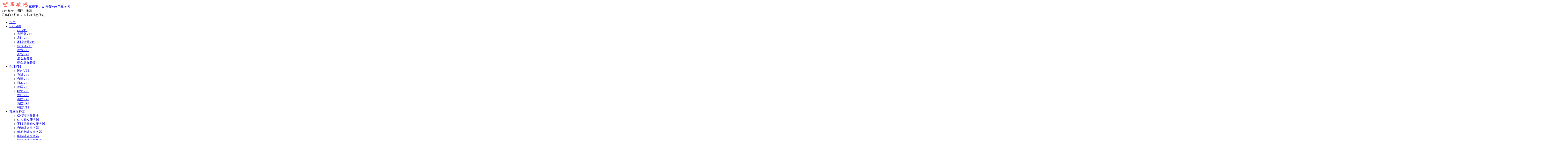

--- FILE ---
content_type: text/html; charset=UTF-8
request_url: https://vps.caogenba.com/vps/336.html
body_size: 13701
content:
<!DOCTYPE HTML>
<html lang="zh-CN">
<head>
<meta charset="UTF-8">
<link rel="dns-prefetch" href="//apps.bdimg.com">
<meta http-equiv="X-UA-Compatible" content="IE=edge">
<meta name="viewport" content="width=device-width, initial-scale=1.0, user-scalable=0, minimum-scale=1.0, maximum-scale=1.0">
<meta name="apple-mobile-web-app-title" content="草根吧VPS_最新VPS信息参考">
<meta http-equiv="Cache-Control" content="no-siteapp">
<title>腾讯云27日最后一天限时促销/2核4G5M/1200元3年/1核1G5M/599元3年/新加坡CN2/1核2G1M/299元1年（文末有腾讯云服务器测评）-草根吧VPS_最新VPS信息参考</title>
<meta name='robots' content='max-image-preview:large' />
<link rel='dns-prefetch' href='//www.caogenba.com' />
<link rel='dns-prefetch' href='//s.w.org' />
<link rel='stylesheet' id='wp-block-library-css'  href='https://www.caogenba.com/wp-includes/css/dist/block-library/style.min.css?ver=5.9.12' type='text/css' media='all' />
<style id='global-styles-inline-css' type='text/css'>
body{--wp--preset--color--black: #000000;--wp--preset--color--cyan-bluish-gray: #abb8c3;--wp--preset--color--white: #ffffff;--wp--preset--color--pale-pink: #f78da7;--wp--preset--color--vivid-red: #cf2e2e;--wp--preset--color--luminous-vivid-orange: #ff6900;--wp--preset--color--luminous-vivid-amber: #fcb900;--wp--preset--color--light-green-cyan: #7bdcb5;--wp--preset--color--vivid-green-cyan: #00d084;--wp--preset--color--pale-cyan-blue: #8ed1fc;--wp--preset--color--vivid-cyan-blue: #0693e3;--wp--preset--color--vivid-purple: #9b51e0;--wp--preset--gradient--vivid-cyan-blue-to-vivid-purple: linear-gradient(135deg,rgba(6,147,227,1) 0%,rgb(155,81,224) 100%);--wp--preset--gradient--light-green-cyan-to-vivid-green-cyan: linear-gradient(135deg,rgb(122,220,180) 0%,rgb(0,208,130) 100%);--wp--preset--gradient--luminous-vivid-amber-to-luminous-vivid-orange: linear-gradient(135deg,rgba(252,185,0,1) 0%,rgba(255,105,0,1) 100%);--wp--preset--gradient--luminous-vivid-orange-to-vivid-red: linear-gradient(135deg,rgba(255,105,0,1) 0%,rgb(207,46,46) 100%);--wp--preset--gradient--very-light-gray-to-cyan-bluish-gray: linear-gradient(135deg,rgb(238,238,238) 0%,rgb(169,184,195) 100%);--wp--preset--gradient--cool-to-warm-spectrum: linear-gradient(135deg,rgb(74,234,220) 0%,rgb(151,120,209) 20%,rgb(207,42,186) 40%,rgb(238,44,130) 60%,rgb(251,105,98) 80%,rgb(254,248,76) 100%);--wp--preset--gradient--blush-light-purple: linear-gradient(135deg,rgb(255,206,236) 0%,rgb(152,150,240) 100%);--wp--preset--gradient--blush-bordeaux: linear-gradient(135deg,rgb(254,205,165) 0%,rgb(254,45,45) 50%,rgb(107,0,62) 100%);--wp--preset--gradient--luminous-dusk: linear-gradient(135deg,rgb(255,203,112) 0%,rgb(199,81,192) 50%,rgb(65,88,208) 100%);--wp--preset--gradient--pale-ocean: linear-gradient(135deg,rgb(255,245,203) 0%,rgb(182,227,212) 50%,rgb(51,167,181) 100%);--wp--preset--gradient--electric-grass: linear-gradient(135deg,rgb(202,248,128) 0%,rgb(113,206,126) 100%);--wp--preset--gradient--midnight: linear-gradient(135deg,rgb(2,3,129) 0%,rgb(40,116,252) 100%);--wp--preset--duotone--dark-grayscale: url('#wp-duotone-dark-grayscale');--wp--preset--duotone--grayscale: url('#wp-duotone-grayscale');--wp--preset--duotone--purple-yellow: url('#wp-duotone-purple-yellow');--wp--preset--duotone--blue-red: url('#wp-duotone-blue-red');--wp--preset--duotone--midnight: url('#wp-duotone-midnight');--wp--preset--duotone--magenta-yellow: url('#wp-duotone-magenta-yellow');--wp--preset--duotone--purple-green: url('#wp-duotone-purple-green');--wp--preset--duotone--blue-orange: url('#wp-duotone-blue-orange');--wp--preset--font-size--small: 13px;--wp--preset--font-size--medium: 20px;--wp--preset--font-size--large: 36px;--wp--preset--font-size--x-large: 42px;}.has-black-color{color: var(--wp--preset--color--black) !important;}.has-cyan-bluish-gray-color{color: var(--wp--preset--color--cyan-bluish-gray) !important;}.has-white-color{color: var(--wp--preset--color--white) !important;}.has-pale-pink-color{color: var(--wp--preset--color--pale-pink) !important;}.has-vivid-red-color{color: var(--wp--preset--color--vivid-red) !important;}.has-luminous-vivid-orange-color{color: var(--wp--preset--color--luminous-vivid-orange) !important;}.has-luminous-vivid-amber-color{color: var(--wp--preset--color--luminous-vivid-amber) !important;}.has-light-green-cyan-color{color: var(--wp--preset--color--light-green-cyan) !important;}.has-vivid-green-cyan-color{color: var(--wp--preset--color--vivid-green-cyan) !important;}.has-pale-cyan-blue-color{color: var(--wp--preset--color--pale-cyan-blue) !important;}.has-vivid-cyan-blue-color{color: var(--wp--preset--color--vivid-cyan-blue) !important;}.has-vivid-purple-color{color: var(--wp--preset--color--vivid-purple) !important;}.has-black-background-color{background-color: var(--wp--preset--color--black) !important;}.has-cyan-bluish-gray-background-color{background-color: var(--wp--preset--color--cyan-bluish-gray) !important;}.has-white-background-color{background-color: var(--wp--preset--color--white) !important;}.has-pale-pink-background-color{background-color: var(--wp--preset--color--pale-pink) !important;}.has-vivid-red-background-color{background-color: var(--wp--preset--color--vivid-red) !important;}.has-luminous-vivid-orange-background-color{background-color: var(--wp--preset--color--luminous-vivid-orange) !important;}.has-luminous-vivid-amber-background-color{background-color: var(--wp--preset--color--luminous-vivid-amber) !important;}.has-light-green-cyan-background-color{background-color: var(--wp--preset--color--light-green-cyan) !important;}.has-vivid-green-cyan-background-color{background-color: var(--wp--preset--color--vivid-green-cyan) !important;}.has-pale-cyan-blue-background-color{background-color: var(--wp--preset--color--pale-cyan-blue) !important;}.has-vivid-cyan-blue-background-color{background-color: var(--wp--preset--color--vivid-cyan-blue) !important;}.has-vivid-purple-background-color{background-color: var(--wp--preset--color--vivid-purple) !important;}.has-black-border-color{border-color: var(--wp--preset--color--black) !important;}.has-cyan-bluish-gray-border-color{border-color: var(--wp--preset--color--cyan-bluish-gray) !important;}.has-white-border-color{border-color: var(--wp--preset--color--white) !important;}.has-pale-pink-border-color{border-color: var(--wp--preset--color--pale-pink) !important;}.has-vivid-red-border-color{border-color: var(--wp--preset--color--vivid-red) !important;}.has-luminous-vivid-orange-border-color{border-color: var(--wp--preset--color--luminous-vivid-orange) !important;}.has-luminous-vivid-amber-border-color{border-color: var(--wp--preset--color--luminous-vivid-amber) !important;}.has-light-green-cyan-border-color{border-color: var(--wp--preset--color--light-green-cyan) !important;}.has-vivid-green-cyan-border-color{border-color: var(--wp--preset--color--vivid-green-cyan) !important;}.has-pale-cyan-blue-border-color{border-color: var(--wp--preset--color--pale-cyan-blue) !important;}.has-vivid-cyan-blue-border-color{border-color: var(--wp--preset--color--vivid-cyan-blue) !important;}.has-vivid-purple-border-color{border-color: var(--wp--preset--color--vivid-purple) !important;}.has-vivid-cyan-blue-to-vivid-purple-gradient-background{background: var(--wp--preset--gradient--vivid-cyan-blue-to-vivid-purple) !important;}.has-light-green-cyan-to-vivid-green-cyan-gradient-background{background: var(--wp--preset--gradient--light-green-cyan-to-vivid-green-cyan) !important;}.has-luminous-vivid-amber-to-luminous-vivid-orange-gradient-background{background: var(--wp--preset--gradient--luminous-vivid-amber-to-luminous-vivid-orange) !important;}.has-luminous-vivid-orange-to-vivid-red-gradient-background{background: var(--wp--preset--gradient--luminous-vivid-orange-to-vivid-red) !important;}.has-very-light-gray-to-cyan-bluish-gray-gradient-background{background: var(--wp--preset--gradient--very-light-gray-to-cyan-bluish-gray) !important;}.has-cool-to-warm-spectrum-gradient-background{background: var(--wp--preset--gradient--cool-to-warm-spectrum) !important;}.has-blush-light-purple-gradient-background{background: var(--wp--preset--gradient--blush-light-purple) !important;}.has-blush-bordeaux-gradient-background{background: var(--wp--preset--gradient--blush-bordeaux) !important;}.has-luminous-dusk-gradient-background{background: var(--wp--preset--gradient--luminous-dusk) !important;}.has-pale-ocean-gradient-background{background: var(--wp--preset--gradient--pale-ocean) !important;}.has-electric-grass-gradient-background{background: var(--wp--preset--gradient--electric-grass) !important;}.has-midnight-gradient-background{background: var(--wp--preset--gradient--midnight) !important;}.has-small-font-size{font-size: var(--wp--preset--font-size--small) !important;}.has-medium-font-size{font-size: var(--wp--preset--font-size--medium) !important;}.has-large-font-size{font-size: var(--wp--preset--font-size--large) !important;}.has-x-large-font-size{font-size: var(--wp--preset--font-size--x-large) !important;}
</style>
<link rel='stylesheet' id='_bootstrap-css'  href='https://www.caogenba.com/wp-content/themes/caogenba/css/bootstrap.min.css?ver=7.1' type='text/css' media='all' />
<link rel='stylesheet' id='_fontawesome-css'  href='https://www.caogenba.com/wp-content/themes/caogenba/css/font-awesome.min.css?ver=7.1' type='text/css' media='all' />
<link rel='stylesheet' id='_main-css'  href='https://www.caogenba.com/wp-content/themes/caogenba/css/main.css?ver=7.1' type='text/css' media='all' />
<script type='text/javascript' src='https://www.caogenba.com/wp-content/themes/caogenba/js/libs/jquery.min.js?ver=7.1' id='jquery-js'></script>
<link rel="https://api.w.org/" href="https://www.caogenba.com/wp-json/" /><link rel="alternate" type="application/json" href="https://www.caogenba.com/wp-json/wp/v2/posts/336" /><link rel="canonical" href="https://www.caogenba.com/vps/336.html" />
<link rel="alternate" type="application/json+oembed" href="https://www.caogenba.com/wp-json/oembed/1.0/embed?url=https%3A%2F%2Fwww.caogenba.com%2Fvps%2F336.html" />
<link rel="alternate" type="text/xml+oembed" href="https://www.caogenba.com/wp-json/oembed/1.0/embed?url=https%3A%2F%2Fwww.caogenba.com%2Fvps%2F336.html&#038;format=xml" />
<meta name="keywords" content="address,ali,am,amp,ao,ap,ate,bi,bod,bs,cc,cle,co,com,da,dd,do,ea,ec,ee,en,er,ev,fr,ft,full,gap,ho,hr,ht,http,https,id,io,KVM,KVM架构,la,le,loc,ltd,me,mg,ms,nb,ne,net,node,nt,od,ok,ol,om,oo,op,ou,pac,php,pl,plus,pore,pr,pt,pu,rc,rp,rt,si,so,sp,ss,st,ta,tb,td,te,ti,tl,tp,tr,ttp,us,ve,VPS,VPS优惠信息,VPS服务器,VPS测评,wp,zh,三折,上传,下单,下载,下载速度,不错,不限,不限流量,不限流量VPS,主机,主机参考,主机测评,云服务器,云服务器测评,云端服务器,产品,付款,以上,企业,优惠,优惠码,低成本,便宜VPS,信用卡,内存,加速,北京,原价,可以,商家,国内,国内VPS,国内不限流量VPS,国内云服务器,官网,实例,实名,带宽,广州,建站,开启,开通,微信,性能,推荐,支付,数字,文章,新加坡,新加坡VPS,新加坡云服务器,方案,最新消息,服务器,服务器中国,服务器产品,服务器是,服务器测评,服务器解决方案,本地,注册,活动,流量,测评,测试,海外,消息,港云服务器,点击,特别,现在,用户,电信,硬盘,秒杀活动,移动,线路,联通,腾讯,腾讯云,腾讯云云服务器,腾讯云代金券,腾讯云优惠,腾讯云促销,腾讯云官网,腾讯云注册,腾讯云活动,腾讯云测评,腾讯云香港,腾讯云香港云服务器,节点,认证,评测,购买,速度,配置,限制,限时,香港,香港CN2,香港VPS,香港云,香港云服务,香港云服务器,香港云服务器测评,VPS分类,全球VPS,香港VPS">
<meta name="description" content="文章目录主机参考最新消息：腾讯云2019年6月27日数字生态钜惠，云服务器限时三折秒杀，专注于上海，广州，北京，香港和新加坡的S2云服务器解决方案，新用户帐户注册相对简单，使用未在腾讯云注册的帐户直接注册帐户完成实名认证就可以参与活动了，本文主机参考专注于评估腾讯云香港的第二区域云服务器产品，特别是腾讯云港的云端服务器">
<style>.container{max-width:1400px}</style><link rel="shortcut icon" href="https://www.caogenba.com/favicon.ico">
<!--[if lt IE 9]><script src="https://www.caogenba.com/wp-content/themes/caogenba/js/libs/html5.min.js"></script><![endif]-->
</head>
<body class="post-template-default single single-post postid-336 single-format-standard m-excerpt-cat comment-open site-layout-2 text-justify-on m-sidebar m-user-on">
<header class="header">
	<div class="container">
		<div class="logo"><a href="https://www.caogenba.com" title="草根吧VPS_收集国内外VPS，主机测评，VPS测评，云服务器，虚拟主机，国内外服务器，独立服务器，高性价比建站主机相关优惠信息"><img src="https://vps.caogenba.com/wp-content/uploads/2022/03/logo.png" alt="草根吧VPS_收集国内外VPS，主机测评，VPS测评，云服务器，虚拟主机，国内外服务器，独立服务器，高性价比建站主机相关优惠信息">草根吧VPS_最新VPS信息参考</a></div>		<div class="brand">VPS参考、测评、推荐<br>分享你关注的VPS主机优惠信息</div>		<ul class="site-nav site-navbar">
			<li id="menu-item-45" class="menu-item menu-item-type-custom menu-item-object-custom menu-item-45"><a href="https://vps.caogenba.com"><i class="fa fa-home"></i>  首页</a></li>
<li id="menu-item-7" class="menu-item menu-item-type-taxonomy menu-item-object-category current-post-ancestor current-menu-parent current-post-parent menu-item-has-children menu-item-7"><a href="https://www.caogenba.com/category/vps"><i class="fa fa-server"></i> VPS分类</a>
<ul class="sub-menu">
	<li id="menu-item-8" class="menu-item menu-item-type-taxonomy menu-item-object-category menu-item-8"><a href="https://www.caogenba.com/category/vps/cn2vps">cn2VPS</a></li>
	<li id="menu-item-12" class="menu-item menu-item-type-taxonomy menu-item-object-category menu-item-12"><a href="https://www.caogenba.com/category/vps/dayingpanvps">大硬盘VPS</a></li>
	<li id="menu-item-16" class="menu-item menu-item-type-taxonomy menu-item-object-category menu-item-16"><a href="https://www.caogenba.com/category/vps/gaofangvps">高防VPS</a></li>
	<li id="menu-item-9" class="menu-item menu-item-type-taxonomy menu-item-object-category menu-item-9"><a href="https://www.caogenba.com/category/vps/buxianliuliangvps">不限流量VPS</a></li>
	<li id="menu-item-13" class="menu-item menu-item-type-taxonomy menu-item-object-category menu-item-13"><a href="https://www.caogenba.com/category/vps/kangtousuvps">抗投诉VPS</a></li>
	<li id="menu-item-10" class="menu-item menu-item-type-taxonomy menu-item-object-category menu-item-10"><a href="https://www.caogenba.com/category/vps/pianyivps">便宜VPS</a></li>
	<li id="menu-item-11" class="menu-item menu-item-type-taxonomy menu-item-object-category menu-item-11"><a href="https://www.caogenba.com/category/vps/waimaovps">外贸VPS</a></li>
	<li id="menu-item-14" class="menu-item menu-item-type-taxonomy menu-item-object-category menu-item-14"><a href="https://www.caogenba.com/category/vps/hunhevps">混合服务器</a></li>
	<li id="menu-item-15" class="menu-item menu-item-type-taxonomy menu-item-object-category menu-item-15"><a href="https://www.caogenba.com/category/vps/luojinshu">裸金属服务器</a></li>
</ul>
</li>
<li id="menu-item-17" class="menu-item menu-item-type-taxonomy menu-item-object-category current-post-ancestor current-menu-parent current-post-parent menu-item-has-children menu-item-17"><a href="https://www.caogenba.com/category/quanqiuvps"><i class="fa fa-cloud" aria-hidden="true"></i>  全球VPS</a>
<ul class="sub-menu">
	<li id="menu-item-19" class="menu-item menu-item-type-taxonomy menu-item-object-category menu-item-19"><a href="https://www.caogenba.com/category/quanqiuvps/cnvps">国内VPS</a></li>
	<li id="menu-item-27" class="menu-item menu-item-type-taxonomy menu-item-object-category current-post-ancestor current-menu-parent current-post-parent menu-item-27"><a href="https://www.caogenba.com/category/quanqiuvps/hkvps">香港VPS</a></li>
	<li id="menu-item-18" class="menu-item menu-item-type-taxonomy menu-item-object-category menu-item-18"><a href="https://www.caogenba.com/category/quanqiuvps/twvps">台湾VPS</a></li>
	<li id="menu-item-21" class="menu-item menu-item-type-taxonomy menu-item-object-category menu-item-21"><a href="https://www.caogenba.com/category/quanqiuvps/jpvps">日本VPS</a></li>
	<li id="menu-item-20" class="menu-item menu-item-type-taxonomy menu-item-object-category menu-item-20"><a href="https://www.caogenba.com/category/quanqiuvps/gervps">德国VPS</a></li>
	<li id="menu-item-22" class="menu-item menu-item-type-taxonomy menu-item-object-category menu-item-22"><a href="https://www.caogenba.com/category/quanqiuvps/eurvps">欧洲VPS</a></li>
	<li id="menu-item-23" class="menu-item menu-item-type-taxonomy menu-item-object-category menu-item-23"><a href="https://www.caogenba.com/category/quanqiuvps/aomenvps">澳门VPS</a></li>
	<li id="menu-item-24" class="menu-item menu-item-type-taxonomy menu-item-object-category menu-item-24"><a href="https://www.caogenba.com/category/quanqiuvps/usavps">美国VPS</a></li>
	<li id="menu-item-25" class="menu-item menu-item-type-taxonomy menu-item-object-category menu-item-25"><a href="https://www.caogenba.com/category/quanqiuvps/ukvps">英国VPS</a></li>
	<li id="menu-item-26" class="menu-item menu-item-type-taxonomy menu-item-object-category menu-item-26"><a href="https://www.caogenba.com/category/quanqiuvps/krvps">韩国VPS</a></li>
</ul>
</li>
<li id="menu-item-28" class="menu-item menu-item-type-taxonomy menu-item-object-category menu-item-has-children menu-item-28"><a href="https://www.caogenba.com/category/dufu"><i class="fa fa-rocket" aria-hidden="true"></i>  独立服务器</a>
<ul class="sub-menu">
	<li id="menu-item-29" class="menu-item menu-item-type-taxonomy menu-item-object-category menu-item-29"><a href="https://www.caogenba.com/category/dufu/cn2dufu">CN2独立服务器</a></li>
	<li id="menu-item-30" class="menu-item menu-item-type-taxonomy menu-item-object-category menu-item-30"><a href="https://www.caogenba.com/category/dufu/gpudufu">GPU独立服务器</a></li>
	<li id="menu-item-31" class="menu-item menu-item-type-taxonomy menu-item-object-category menu-item-31"><a href="https://www.caogenba.com/category/dufu/buxianliuliangdufu">不限流量独立服务器</a></li>
	<li id="menu-item-33" class="menu-item menu-item-type-taxonomy menu-item-object-category menu-item-33"><a href="https://www.caogenba.com/category/dufu/twdufu">台湾独立服务器</a></li>
	<li id="menu-item-32" class="menu-item menu-item-type-taxonomy menu-item-object-category menu-item-32"><a href="https://www.caogenba.com/category/dufu/elsdufu">俄罗斯独立服务器</a></li>
	<li id="menu-item-34" class="menu-item menu-item-type-taxonomy menu-item-object-category menu-item-34"><a href="https://www.caogenba.com/category/dufu/cndufu">国内独立服务器</a></li>
	<li id="menu-item-35" class="menu-item menu-item-type-taxonomy menu-item-object-category menu-item-35"><a href="https://www.caogenba.com/category/dufu/ktsdufu">抗投诉独立服务器</a></li>
	<li id="menu-item-36" class="menu-item menu-item-type-taxonomy menu-item-object-category menu-item-36"><a href="https://www.caogenba.com/category/dufu/xinjiapodufu">新加坡独立服务器</a></li>
	<li id="menu-item-37" class="menu-item menu-item-type-taxonomy menu-item-object-category menu-item-37"><a href="https://www.caogenba.com/category/dufu/jpdufu">日本独立服务器</a></li>
	<li id="menu-item-38" class="menu-item menu-item-type-taxonomy menu-item-object-category menu-item-38"><a href="https://www.caogenba.com/category/dufu/eurdufu">欧洲独立服务器</a></li>
	<li id="menu-item-39" class="menu-item menu-item-type-taxonomy menu-item-object-category menu-item-39"><a href="https://www.caogenba.com/category/dufu/zqdufu">站群独立服务器</a></li>
	<li id="menu-item-40" class="menu-item menu-item-type-taxonomy menu-item-object-category menu-item-40"><a href="https://www.caogenba.com/category/dufu/usadufu">美国独立服务器</a></li>
	<li id="menu-item-41" class="menu-item menu-item-type-taxonomy menu-item-object-category menu-item-41"><a href="https://www.caogenba.com/category/dufu/helandufu">荷兰独立服务器</a></li>
	<li id="menu-item-42" class="menu-item menu-item-type-taxonomy menu-item-object-category menu-item-42"><a href="https://www.caogenba.com/category/dufu/hanguodufu">韩国独立服务器</a></li>
	<li id="menu-item-43" class="menu-item menu-item-type-taxonomy menu-item-object-category menu-item-43"><a href="https://www.caogenba.com/category/dufu/hkdufu">香港独立服务器</a></li>
	<li id="menu-item-44" class="menu-item menu-item-type-taxonomy menu-item-object-category menu-item-44"><a href="https://www.caogenba.com/category/dufu/gaofangdufu">高防独立服务器</a></li>
</ul>
</li>
<li id="menu-item-46" class="menu-item menu-item-type-taxonomy menu-item-object-category menu-item-46"><a href="https://www.caogenba.com/category/zhujiceping"><i class="fa fa-check-circle" aria-hidden="true"></i>  主机测评</a></li>
<li id="menu-item-47" class="menu-item menu-item-type-taxonomy menu-item-object-category menu-item-has-children menu-item-47"><a href="https://www.caogenba.com/category/zhujijiaocheng"><i class="fa fa-book" aria-hidden="true"></i>  主机教程</a>
<ul class="sub-menu">
	<li id="menu-item-48" class="menu-item menu-item-type-taxonomy menu-item-object-category menu-item-48"><a href="https://www.caogenba.com/category/zhujijiaocheng/zhujixiangguanzhishi">主机相关知识</a></li>
	<li id="menu-item-49" class="menu-item menu-item-type-taxonomy menu-item-object-category menu-item-49"><a href="https://www.caogenba.com/category/zhujijiaocheng/ruanjianfenxiang">软件分享</a></li>
</ul>
</li>
<li id="menu-item-50" class="menu-item menu-item-type-taxonomy menu-item-object-category menu-item-has-children menu-item-50"><a href="https://www.caogenba.com/category/jianzhanyuyunwei"><i class="fa fa-wrench" aria-hidden="true"></i>  建站与运维</a>
<ul class="sub-menu">
	<li id="menu-item-51" class="menu-item menu-item-type-taxonomy menu-item-object-category menu-item-51"><a href="https://www.caogenba.com/category/jianzhanyuyunwei/youhuihuodong">优惠活动</a></li>
	<li id="menu-item-52" class="menu-item menu-item-type-taxonomy menu-item-object-category menu-item-52"><a href="https://www.caogenba.com/category/jianzhanyuyunwei/yumingyouhui">域名优惠</a></li>
	<li id="menu-item-53" class="menu-item menu-item-type-taxonomy menu-item-object-category menu-item-53"><a href="https://www.caogenba.com/category/jianzhanyuyunwei/jishujiaocheng">技术教程</a></li>
	<li id="menu-item-54" class="menu-item menu-item-type-taxonomy menu-item-object-category menu-item-54"><a href="https://www.caogenba.com/category/jianzhanyuyunwei/wangzhanjianshe">网站建设</a></li>
</ul>
</li>
							<li class="navto-search"><a href="javascript:;" class="search-show active"><i class="fa fa-search"></i></a></li>
					</ul>
				<div class="topbar">
			<ul class="site-nav topmenu">
				
<li class="page_item page-item-2"><a href="https://www.caogenba.com/shell-share">一些可能有用的脚本</a></li>
<li class="page_item page-item-67"><a href="https://www.caogenba.com/shengming">特别声明</a></li>

								<li class="menusns menu-item-has-children">
					<a href="javascript:;">关注我们</a>
					<ul class="sub-menu">
																	</ul>
				</li>
							</ul>
											<a rel="nofollow" href="javascript:;" class="signin-loader">Hi, 请登录</a>
				&nbsp; &nbsp; <a rel="nofollow" href="javascript:;" class="signup-loader">我要注册</a>
				&nbsp; &nbsp; <a rel="nofollow" href="https://www.caogenba.com/shell-share">找回密码</a>
					</div>
							<i class="fa fa-bars m-icon-nav"></i>
											<a rel="nofollow" href="javascript:;" class="signin-loader m-icon-user"><i class="fa fa-user"></i></a>
						</div>
</header>
<div class="site-search">
	<div class="container">
		<form method="get" class="site-search-form" action="https://www.caogenba.com/" ><input class="search-input" name="s" type="text" placeholder="输入关键字" value="" required="required"><button class="search-btn" type="submit"><i class="fa fa-search"></i></button></form>	</div>
</div>
	<div class="breadcrumbs">
		<div class="container">当前位置：<a href="https://www.caogenba.com">草根吧VPS_最新VPS信息参考</a> <small>></small> <a href="https://www.caogenba.com/category/vps">VPS分类</a> <small>></small> 正文</div>
	</div>
<section class="container">
	<div class="content-wrap">
	<div class="content">
				<header class="article-header">
			<h1 class="article-title"><a href="https://www.caogenba.com/vps/336.html">腾讯云27日最后一天限时促销/2核4G5M/1200元3年/1核1G5M/599元3年/新加坡CN2/1核2G1M/299元1年（文末有腾讯云服务器测评）</a></h1>
			<div class="article-meta">
				<span class="item">2022-03-08</span>
												<span class="item">分类：<a href="https://www.caogenba.com/category/vps" rel="category tag">VPS分类</a> / <a href="https://www.caogenba.com/category/quanqiuvps" rel="category tag">全球VPS</a> / <a href="https://www.caogenba.com/category/quanqiuvps/hkvps" rel="category tag">香港VPS</a></span>
				<span class="item post-views">阅读(248)</span>				<span class="item">评论(0)</span>				<span class="item"></span>
			</div>
		</header>
		<article class="article-content">
									<div style="″padding:0px"> <img src="https://vps.caogenba.com/wp-content/uploads/2022/03/20220307_62262a02cfd43.jpg" alt="腾讯云27日最后一天限时促销/2核4G5M/1200元3年/1核1G5M/599元3年/新加坡CN2/1核2G1M/299元1年（文末有腾讯云服务器测评）"></div>
<div>
<div>
<p>文章目录</p>
<p> <span><i></i></span></p></div>
<nav><ul><li>商家简介</li>
<li><a href="https://www.caogenba.com/tag/%e4%bc%98%e6%83%a0" class="st_tag internal_tag " rel="tag" title="标签 优惠 下的日志">优惠</a>码</li>
<li><a href="https://www.caogenba.com/tag/%e4%bc%98%e6%83%a0" class="st_tag internal_tag " rel="tag" title="标签 优惠 下的日志">优惠</a>方案
<ul><li>9点-11点</li>
<li>11点-14点</li>
<li>14点-16点</li>
<li>16点-19点</li>
<li>19点-21点</li>
</ul></li>
<li>付款方式</li>
<li>商家<a href="https://www.caogenba.com/tag/%e5%ae%98%e7%bd%91" class="st_tag internal_tag " rel="tag" title="标签 官网 下的日志">官网</a></li>
<li>测试IP</li>
<li>主机测评/VPS测评
<ul><li><a href="https://www.caogenba.com/tag/%e8%85%be%e8%ae%af" class="st_tag internal_tag " rel="tag" title="标签 腾讯 下的日志">腾讯</a>云香港云服务器测评</li>
</ul></li>
</ul></nav></div>
<p><img loading="lazy" title="腾讯云27日最后一天限时促销/2核4G5M/1200元3年/1核1G5M/599元3年/新加坡CN2/1核2G1M/299元1年（文末有腾讯云服务器测评）-草根吧VPS" src="https://vps.caogenba.com/wp-content/uploads/2022/03/20220307_62262a02dd902.png" alt5="" width="123" height="34" alt="腾讯云27日最后一天限时促销/2核4G5M/1200元3年/1核1G5M/599元3年/新加坡CN2/1核2G1M/299元1年（文末有腾讯云服务器测评）"></p>
<blockquote>
<h3><span></span>商家简介<span></span></h3>
</blockquote>
<p>草根吧VPS最新消息：腾讯云2019年6月27日数字生态钜惠，云服务器<a href="https://www.caogenba.com/tag/%e9%99%90%e6%97%b6" class="st_tag internal_tag " rel="tag" title="标签 限时 下的日志">限时</a>三折秒杀，专注于上海，广州，北京，香港和新加坡的S2云服务器解决方案，新<a href="https://www.caogenba.com/tag/%e7%94%a8%e6%88%b7" class="st_tag internal_tag " rel="tag" title="标签 用户 下的日志">用户</a>帐户<a href="https://www.caogenba.com/tag/%e6%b3%a8%e5%86%8c" class="st_tag internal_tag " rel="tag" title="标签 注册 下的日志">注册</a>相对简单，使用未在腾讯云<a href="https://www.caogenba.com/tag/%e6%b3%a8%e5%86%8c" class="st_tag internal_tag " rel="tag" title="标签 注册 下的日志">注册</a>的帐户直接注册帐户完成实名认证就可以参与活动了，本文草根吧VPS专注于评估腾讯云香港的第二区域云服务器产品，特别是腾讯云港的云端服务器，线路不错，请看文章后面的评测</p>
<p style="text-align: center;"><span style="color: #ff00ff;"><strong>活动到6月27日截止，有需求的抓紧下单购买</strong></span></p>
<blockquote>
<h3><span></span>优惠码<span></span></h3>
</blockquote>
<p>国内低成本低配置方案建议</p>
<ul style="list-style-type: circle;"><li>SA1实例（AMD,限新人）：1核1G内存1M带宽，299元3年（11点、16点）</li>
<li>SA1实例（AMD,限新人）：1核1G内存5M带宽，599元3年（9点、14点）</li>
</ul><p>国内较高配置方案：</p>
<ul style="list-style-type: circle;"><li>S2实例（限新人）：2核4G内存5M带宽，1200元3年（推荐）（11点、16点）</li>
</ul><p>海外低配低成本方案：</p>
<ul style="list-style-type: circle;"><li>S2实例（新加坡，限新人）：1核2G内存1M带宽，299元1年（14点）</li>
</ul><blockquote>
<h3><span></span>优惠方案<span></span></h3>
</blockquote>
<h4><span></span>9点-11点<span></span></h4>
<table><tbody><tr><td>
<ul style="list-style-type: circle;"><li>SA1实例(AMD,限新人)</li>
<li>CPU：1核心</li>
<li>内存：1GB</li>
<li>硬盘：50GB</li>
<li>带宽：1Mbps</li>
<li>流量：不限流量</li>
<li>位置：重庆</li>
<li>价格：99元/1年</li>
<li>购买：<a href="https://www.caogenba.com/tag/%e7%82%b9%e5%87%bb" class="st_tag internal_tag " rel="tag" title="标签 点击 下的日志">点击</a>直达</li>
</ul></td>
<td>
<ul style="list-style-type: circle;"><li>SA1实例(AMD,限新人)</li>
<li>CPU：1核心</li>
<li>内存：1GB</li>
<li>硬盘：50GB</li>
<li>带宽：5Mbps</li>
<li>流量：不限流量</li>
<li>位置：重庆</li>
<li>价格：599元/1年</li>
<li>购买：<a href="https://www.caogenba.com/tag/%e7%82%b9%e5%87%bb" class="st_tag internal_tag " rel="tag" title="标签 点击 下的日志">点击</a>直达</li>
</ul></td>
<td>
<ul style="list-style-type: circle;"><li>S2实例</li>
<li>CPU：2核心</li>
<li>内存：8GB</li>
<li>硬盘：50GB</li>
<li>带宽：5Mbps</li>
<li>流量：不限流量</li>
<li>位置：北/上/广</li>
<li>价格：2125.2元/2年</li>
<li>购买：点击直达</li>
</ul></td>
<td>
<ul style="list-style-type: circle;"><li>S2实例(限新人)</li>
<li>CPU：4核心</li>
<li>内存：8GB</li>
<li>硬盘：50GB</li>
<li>带宽：5Mbps</li>
<li>流量：不限流量</li>
<li>位置：北/上/广</li>
<li>价格：1500元/1年</li>
<li>购买：点击直达</li>
</ul></td>
</tr></tbody></table><h4><span></span>11点-14点<span></span></h4>
<table><tbody><tr><td>
<ul style="list-style-type: circle;"><li>SA1实例(AMD,限新人)</li>
<li>CPU：1核心</li>
<li>内存：1GB</li>
<li>硬盘：50GB</li>
<li>带宽：1Mbps</li>
<li>流量：不限流量</li>
<li>位置：重庆</li>
<li>价格：299元/3年</li>
<li>购买：点击直达</li>
</ul></td>
<td>
<ul style="list-style-type: circle;"><li>S2实例(限新人)</li>
<li>CPU：2核心</li>
<li>内存：4GB</li>
<li>硬盘：50GB</li>
<li>带宽：5Mbps</li>
<li>流量：不限流量</li>
<li>位置：北/上/广</li>
<li>价格：1200元/3年</li>
<li>购买：点击直达</li>
</ul></td>
<td>
<ul style="list-style-type: circle;"><li>S2实例</li>
<li>CPU：2核心</li>
<li>内存：8GB</li>
<li>硬盘：50GB</li>
<li>带宽：5Mbps</li>
<li>流量：不限流量</li>
<li>位置：北/上/广</li>
<li>价格：990元/1年</li>
<li>购买：点击直达</li>
</ul></td>
<td>
<ul style="list-style-type: circle;"><li>S2实例(限企业)</li>
<li>CPU：8核心</li>
<li>内存：16GB</li>
<li>硬盘：50GB</li>
<li>带宽：5Mbps</li>
<li>流量：不限流量</li>
<li>位置：北/上/广</li>
<li>价格：5999元/3年</li>
<li>购买：点击直达</li>
</ul></td>
</tr></tbody></table><h4><span></span>14点-16点<span></span></h4>
<table><tbody><tr><td>
<ul style="list-style-type: circle;"><li>SA1实例(AMD,限新人)</li>
<li>CPU：1核心</li>
<li>内存：1GB</li>
<li>硬盘：50GB</li>
<li>带宽：1Mbps</li>
<li>流量：不限流量</li>
<li>位置：重庆</li>
<li>价格：99元/1年</li>
<li>购买：点击直达</li>
</ul></td>
<td>
<ul style="list-style-type: circle;"><li>SA1实例(AMD,限新人)</li>
<li>CPU：1核心</li>
<li>内存：1GB</li>
<li>硬盘：50GB</li>
<li>带宽：5Mbps</li>
<li>流量：不限流量</li>
<li>位置：重庆</li>
<li>价格：599元/3年</li>
<li>购买：点击直达</li>
</ul></td>
<td>
<ul style="list-style-type: circle;"><li>S2实例</li>
<li>CPU：2核心</li>
<li>内存：4GB</li>
<li>硬盘：50GB</li>
<li>带宽：1Mbps</li>
<li>流量：不限流量</li>
<li>位置：北/上/广</li>
<li>价格：1143元/2年</li>
<li>购买：点击直达</li>
</ul></td>
<td>
<ul style="list-style-type: circle;"><li>S2实例(限新人)</li>
<li>CPU：1核心</li>
<li>内存：2GB</li>
<li>硬盘：50GB</li>
<li>带宽：1Mbps</li>
<li>流量：不限流量</li>
<li>位置：新加坡</li>
<li>价格：299元/1年</li>
<li>购买：点击直达</li>
</ul></td>
</tr></tbody></table><h4><span></span>16点-19点<span></span></h4>
<table><tbody><tr><td>
<ul style="list-style-type: circle;"><li>SA1实例(AMD,限新人)</li>
<li>CPU：1核心</li>
<li>内存：1GB</li>
<li>硬盘：50GB</li>
<li>带宽：1Mbps</li>
<li>流量：不限流量</li>
<li>位置：重庆</li>
<li>价格：299元/3年</li>
<li>购买：点击直达</li>
</ul></td>
<td>
<ul style="list-style-type: circle;"><li>S2实例(限新人)</li>
<li>CPU：2核心</li>
<li>内存：4GB</li>
<li>硬盘：50GB</li>
<li>带宽：5Mbps</li>
<li>流量：不限流量</li>
<li>位置：北/上/广</li>
<li>价格：1200元/3年</li>
<li>购买：点击直达</li>
</ul></td>
<td>
<ul style="list-style-type: circle;"><li>S2实例</li>
<li>CPU：2核心</li>
<li>内存：8GB</li>
<li>硬盘：50GB</li>
<li>带宽：5Mbps</li>
<li>流量：不限流量</li>
<li>位置：北/上/广</li>
<li>价格：990元/1年</li>
<li>购买：点击直达</li>
</ul></td>
</tr></tbody></table><h4><span></span>19点-21点<span></span></h4>
<table><tbody><tr><td>
<ul style="list-style-type: circle;"><li>SA1实例(AMD,限新人)</li>
<li>CPU：1核心</li>
<li>内存：1GB</li>
<li>硬盘：50GB</li>
<li>带宽：1Mbps</li>
<li>流量：不限流量</li>
<li>位置：重庆</li>
<li>价格：99元/1年</li>
<li>购买：点击直达</li>
</ul></td>
<td>
<ul style="list-style-type: circle;"><li>S2实例(限新人)</li>
<li>CPU：1核心</li>
<li>内存：2GB</li>
<li>硬盘：50GB</li>
<li>带宽：1Mbps</li>
<li>流量：不限流量</li>
<li>位置：新加坡</li>
<li>价格：299元/1年</li>
<li>购买：点击直达</li>
</ul></td>
<td>
<ul style="list-style-type: circle;"><li>S2实例(限企业)</li>
<li>CPU：2核心</li>
<li>内存：8GB</li>
<li>硬盘：50GB</li>
<li>带宽：5Mbps</li>
<li>流量：不限流量</li>
<li>位置：北/上/广</li>
<li>价格：3999元/3年</li>
<li>购买：点击直达</li>
</ul></td>
</tr></tbody></table><blockquote>
<h3><span></span>付款方式<span></span></h3>
</blockquote>
<p style="text-align: center;">微信支付、QQ支付、国际信用卡、银联支付</p>
<blockquote>
<h3><span></span>商家<a href="https://www.caogenba.com/tag/%e5%ae%98%e7%bd%91" class="st_tag internal_tag " rel="tag" title="标签 官网 下的日志">官网</a><span></span></h3>
</blockquote>
<p style="text-align: center;">腾讯云官网：点击直达</p>
<blockquote>
<h3><span></span>测试IP<span></span></h3>
</blockquote>
<p>&nbsp;</p>
<blockquote>
<h3><span></span>主机测评/VPS测评<span></span></h3>
</blockquote>
<h4><span></span>腾讯云香港云服务器测评<span></span></h4>
<p>配置是香港云服务器是香港二区的S2型<a href="https://www.caogenba.com/tag/%e5%ae%9e%e4%be%8b" class="st_tag internal_tag " rel="tag" title="标签 实例 下的日志">实例</a>，1核1G内存1Mbps带宽配置原价是1158元每年，<a href="https://www.caogenba.com/tag/%e7%8e%b0%e5%9c%a8" class="st_tag internal_tag " rel="tag" title="标签 现在 下的日志">现在</a>秒杀活动优惠959元后仅需199元每年，已开启BBR加速优化</p>
<p>腾讯云香港二区云服务器基本信息测试，香港二区云服务器CPU采用的是Intel Xeon E5-2680 v4(2.4 GHz)，<a href="https://www.caogenba.com/tag/kvm%e6%9e%b6%e6%9e%84" class="st_tag internal_tag " rel="tag" title="标签 KVM架构 下的日志">KVM架构</a></p>
<pre>----------------------------------------------------------------------   CPU Model            : Intel(R) Xeon(R) CPU E5-26xx v4   CPU Cores            : 1 Cores @ 2399.988 MHz x86_64   CPU Cache            : 4096 KB    OS                   : CentOS 7.6.1810 (64 Bit) KVM   Kernel               : 4.14.91-bbrplus   Total Space          : 1.8 GB / 50.0 GB    Total RAM            : 85 MB / 985 MB (126 MB Buff)   Total SWAP           : 0 MB / 0 MB   Uptime               : 0 days 0 hour 0 min   Load Average         : 0.15, 0.05, 0.02   TCP <a href="https://www.caogenba.com/tag/cc" class="st_tag internal_tag " rel="tag" title="标签 cc 下的日志">CC</a></pre>
<p>腾讯云香港二区云服务器硬盘<a href="https://www.caogenba.com/tag/io" class="st_tag internal_tag " rel="tag" title="标签 io 下的日志">IO</a>读写速度测试，111.0 MB/s表现挺好，建站没压力，腾讯云高性能云硬盘读写速度均限制在100MB/s左右</p>
<pre>----------------------------------------------------------------------   I/O Speed( 1.0GB )   : 111 MB/s   I/O Speed( 1.0GB )   : 110 MB/s   I/O Speed( 1.0GB )   : 112 MB/s   Average I/O Speed    : 111.0 MB/s  ----------------------------------------------------------------------</pre>
<p>腾讯云香港二区云服务器中国电信、联通、移动上传下载速度测试，草根吧VPS开通的香港云服务器上行带宽是1M，测试结果显示1M跑满没毛病，至于下行带宽应该是100Mbps，速度也非常不错，国内节点均可跑到80Mbps以上</p>
<pre>----------------------------------------------------------------------   <a href="https://www.caogenba.com/tag/node" class="st_tag internal_tag " rel="tag" title="标签 node 下的日志">Node</a> Name        Upload Speed      Download Speed      Latency        Speedtest.net    1.19 Mbit/s       85.56 Mbit/s        2.879 ms      Fast.com         0.00 Mbit/s       95.5 Mbit/s         -              Nanjing   CT     1.56 Mbit/s       82.34 Mbit/s        -             Hangzhou  CT     1.21 Mbit/s       66.63 Mbit/s        -             Chongqing CT     1.51 Mbit/s       87.29 Mbit/s        -             Chongqing CU     1.18 Mbit/s       86.36 Mbit/s        -            ----------------------------------------------------------------------</pre>
<p>腾讯云香港二区云服务器国际方向下载速度测试，腾讯云香港云服务器本地的下载带宽是非常优秀的，测试的全球节点大多数可以跑满100Mbps下行带宽</p>
<pre>----------------------------------------------------------------------  <a href="https://www.caogenba.com/tag/node" class="st_tag internal_tag " rel="tag" title="标签 node 下的日志">Node</a> Name                       IPv4 address            Download Speed  CacheFly                        204.93.150.152          10.6MB/s        Linode, Tokyo, JP               106.187.96.148          9.92MB/s        Linode, Singapore, SG           139.162.23.4            10.5MB/s        Linode, London, UK              176.58.107.39           8.75MB/s        Linode, Frankfurt, DE           139.162.130.8           8.97MB/s        Linode, Fremont, CA             50.116.14.9             9.50MB/s        Softlayer, Dallas, TX           173.192.68.18           7.75MB/s        Softlayer, Seattle, WA          67.228.112.250          2.26MB/s        Softlayer, Frankfurt, DE        159.122.69.4            3.51MB/s        Softlayer, Singapore, SG        119.81.28.170           9.99MB/s        Softlayer, HongKong, CN         119.81.130.170          9.06MB/s        ----------------------------------------------------------------------</pre>
<p>&nbsp;</p>
<h3>：腾讯云27日最后一天<a href="https://www.caogenba.com/tag/%e9%99%90%e6%97%b6" class="st_tag internal_tag " rel="tag" title="标签 限时 下的日志">限时</a>促销/2核4G5M/1200元3年/1核1G5M/599元3年/新加坡CN2/1核2G1M/299元1年（文末有腾讯云服务器测评），https://vps.caoganba.com.com/2184.html                        </h3>		</article>
						            <div class="post-actions">
            	<a href="javascript:;" etap="like" class="post-like action action-like" data-pid="336"><i class="fa fa-thumbs-o-up"></i>赞(<span>0</span>)</a>            	<a href="javascript:;" class="action action-rewards" data-event="rewards"><i class="fa fa-jpy"></i> 打赏</a>            	            </div>
        		<div class="post-copyright">未经允许不得转载：<a href="https://www.caogenba.com">草根吧VPS_最新VPS信息参考</a> &raquo; <a href="https://www.caogenba.com/vps/336.html">腾讯云27日最后一天限时促销/2核4G5M/1200元3年/1核1G5M/599元3年/新加坡CN2/1核2G1M/299元1年（文末有腾讯云服务器测评）</a></div>		
					<div class="action-share"><div class="bdsharebuttonbox">
<span>分享到：</span>
<a class="bds_qzone" data-cmd="qzone" title="分享到QQ空间"></a>
<a class="bds_tsina" data-cmd="tsina" title="分享到新浪微博"></a>
<a class="bds_weixin" data-cmd="weixin" title="分享到微信"></a>
<a class="bds_tqq" data-cmd="tqq" title="分享到腾讯微博"></a>
<a class="bds_sqq" data-cmd="sqq" title="分享到QQ好友"></a>
<a class="bds_bdhome" data-cmd="bdhome" title="分享到百度新首页"></a>
<a class="bds_tqf" data-cmd="tqf" title="分享到腾讯朋友"></a>
<a class="bds_youdao" data-cmd="youdao" title="分享到有道云笔记"></a>
<a class="bds_more" data-cmd="more">更多</a> <span>(</span><a class="bds_count" data-cmd="count" title="累计分享0次">0</a><span>)</span>
</div>
<script>
window._bd_share_config = {
    common: {
		"bdText"     : "",
		"bdMini"     : "2",
		"bdMiniList" : false,
		"bdPic"      : "",
		"bdStyle"    : "0",
		"bdSize"     : "24"
    },
    share: [{
        bdCustomStyle: "http://vps.caogenba.com/wp-content/themes/caogenba/css/share.css"
    }]
}
with(document)0[(getElementsByTagName("head")[0]||body).appendChild(createElement("script")).src="http://bdimg.share.baidu.com/static/api/js/share.js?cdnversion="+~(-new Date()/36e5)];
</script></div>
		
		<div class="article-tags">标签：<a href="https://www.caogenba.com/tag/address" rel="tag">address</a><a href="https://www.caogenba.com/tag/ali" rel="tag">ali</a><a href="https://www.caogenba.com/tag/am" rel="tag">am</a><a href="https://www.caogenba.com/tag/amp" rel="tag">amp</a><a href="https://www.caogenba.com/tag/ao" rel="tag">ao</a><a href="https://www.caogenba.com/tag/ap" rel="tag">ap</a><a href="https://www.caogenba.com/tag/ate" rel="tag">ate</a><a href="https://www.caogenba.com/tag/bi" rel="tag">bi</a><a href="https://www.caogenba.com/tag/bod" rel="tag">bod</a><a href="https://www.caogenba.com/tag/bs" rel="tag">bs</a><a href="https://www.caogenba.com/tag/cc" rel="tag">cc</a><a href="https://www.caogenba.com/tag/cle" rel="tag">cle</a><a href="https://www.caogenba.com/tag/co" rel="tag">co</a><a href="https://www.caogenba.com/tag/com" rel="tag">com</a><a href="https://www.caogenba.com/tag/da" rel="tag">da</a><a href="https://www.caogenba.com/tag/dd" rel="tag">dd</a><a href="https://www.caogenba.com/tag/do" rel="tag">do</a><a href="https://www.caogenba.com/tag/ea" rel="tag">ea</a><a href="https://www.caogenba.com/tag/ec" rel="tag">ec</a><a href="https://www.caogenba.com/tag/ee" rel="tag">ee</a><a href="https://www.caogenba.com/tag/en" rel="tag">en</a><a href="https://www.caogenba.com/tag/er" rel="tag">er</a><a href="https://www.caogenba.com/tag/ev" rel="tag">ev</a><a href="https://www.caogenba.com/tag/fr" rel="tag">fr</a><a href="https://www.caogenba.com/tag/ft" rel="tag">ft</a><a href="https://www.caogenba.com/tag/full" rel="tag">full</a><a href="https://www.caogenba.com/tag/gap" rel="tag">gap</a><a href="https://www.caogenba.com/tag/ho" rel="tag">ho</a><a href="https://www.caogenba.com/tag/hr" rel="tag">hr</a><a href="https://www.caogenba.com/tag/ht" rel="tag">ht</a><a href="https://www.caogenba.com/tag/http" rel="tag">http</a><a href="https://www.caogenba.com/tag/https" rel="tag">https</a><a href="https://www.caogenba.com/tag/id" rel="tag">id</a><a href="https://www.caogenba.com/tag/io" rel="tag">io</a><a href="https://www.caogenba.com/tag/kvm" rel="tag">KVM</a><a href="https://www.caogenba.com/tag/kvm%e6%9e%b6%e6%9e%84" rel="tag">KVM架构</a><a href="https://www.caogenba.com/tag/la" rel="tag">la</a><a href="https://www.caogenba.com/tag/le" rel="tag">le</a><a href="https://www.caogenba.com/tag/loc" rel="tag">loc</a><a href="https://www.caogenba.com/tag/ltd" rel="tag">ltd</a><a href="https://www.caogenba.com/tag/me" rel="tag">me</a><a href="https://www.caogenba.com/tag/mg" rel="tag">mg</a><a href="https://www.caogenba.com/tag/ms" rel="tag">ms</a><a href="https://www.caogenba.com/tag/nb" rel="tag">nb</a><a href="https://www.caogenba.com/tag/ne" rel="tag">ne</a><a href="https://www.caogenba.com/tag/net" rel="tag">net</a><a href="https://www.caogenba.com/tag/node" rel="tag">node</a><a href="https://www.caogenba.com/tag/nt" rel="tag">nt</a><a href="https://www.caogenba.com/tag/od" rel="tag">od</a><a href="https://www.caogenba.com/tag/ok" rel="tag">ok</a><a href="https://www.caogenba.com/tag/ol" rel="tag">ol</a><a href="https://www.caogenba.com/tag/om" rel="tag">om</a><a href="https://www.caogenba.com/tag/oo" rel="tag">oo</a><a href="https://www.caogenba.com/tag/op" rel="tag">op</a><a href="https://www.caogenba.com/tag/ou" rel="tag">ou</a><a href="https://www.caogenba.com/tag/pac" rel="tag">pac</a><a href="https://www.caogenba.com/tag/php" rel="tag">php</a><a href="https://www.caogenba.com/tag/pl" rel="tag">pl</a><a href="https://www.caogenba.com/tag/plus" rel="tag">plus</a><a href="https://www.caogenba.com/tag/pore" rel="tag">pore</a><a href="https://www.caogenba.com/tag/pr" rel="tag">pr</a><a href="https://www.caogenba.com/tag/pt" rel="tag">pt</a><a href="https://www.caogenba.com/tag/pu" rel="tag">pu</a><a href="https://www.caogenba.com/tag/rc" rel="tag">rc</a><a href="https://www.caogenba.com/tag/rp" rel="tag">rp</a><a href="https://www.caogenba.com/tag/rt" rel="tag">rt</a><a href="https://www.caogenba.com/tag/si" rel="tag">si</a><a href="https://www.caogenba.com/tag/so" rel="tag">so</a><a href="https://www.caogenba.com/tag/sp" rel="tag">sp</a><a href="https://www.caogenba.com/tag/ss" rel="tag">ss</a><a href="https://www.caogenba.com/tag/st" rel="tag">st</a><a href="https://www.caogenba.com/tag/ta" rel="tag">ta</a><a href="https://www.caogenba.com/tag/tb" rel="tag">tb</a><a href="https://www.caogenba.com/tag/td" rel="tag">td</a><a href="https://www.caogenba.com/tag/te" rel="tag">te</a><a href="https://www.caogenba.com/tag/ti" rel="tag">ti</a><a href="https://www.caogenba.com/tag/tl" rel="tag">tl</a><a href="https://www.caogenba.com/tag/tp" rel="tag">tp</a><a href="https://www.caogenba.com/tag/tr" rel="tag">tr</a><a href="https://www.caogenba.com/tag/ttp" rel="tag">ttp</a><a href="https://www.caogenba.com/tag/us" rel="tag">us</a><a href="https://www.caogenba.com/tag/ve" rel="tag">ve</a><a href="https://www.caogenba.com/tag/vps" rel="tag">VPS</a><a href="https://www.caogenba.com/tag/vps%e4%bc%98%e6%83%a0%e4%bf%a1%e6%81%af" rel="tag">VPS优惠信息</a><a href="https://www.caogenba.com/tag/vps%e6%9c%8d%e5%8a%a1%e5%99%a8" rel="tag">VPS服务器</a><a href="https://www.caogenba.com/tag/vps%e6%b5%8b%e8%af%84" rel="tag">VPS测评</a><a href="https://www.caogenba.com/tag/wp" rel="tag">wp</a><a href="https://www.caogenba.com/tag/zh" rel="tag">zh</a><a href="https://www.caogenba.com/tag/%e4%b8%89%e6%8a%98" rel="tag">三折</a><a href="https://www.caogenba.com/tag/%e4%b8%8a%e4%bc%a0" rel="tag">上传</a><a href="https://www.caogenba.com/tag/%e4%b8%8b%e5%8d%95" rel="tag">下单</a><a href="https://www.caogenba.com/tag/%e4%b8%8b%e8%bd%bd" rel="tag">下载</a><a href="https://www.caogenba.com/tag/%e4%b8%8b%e8%bd%bd%e9%80%9f%e5%ba%a6" rel="tag">下载速度</a><a href="https://www.caogenba.com/tag/%e4%b8%8d%e9%94%99" rel="tag">不错</a><a href="https://www.caogenba.com/tag/%e4%b8%8d%e9%99%90" rel="tag">不限</a><a href="https://www.caogenba.com/tag/%e4%b8%8d%e9%99%90%e6%b5%81%e9%87%8f" rel="tag">不限流量</a><a href="https://www.caogenba.com/tag/%e4%b8%8d%e9%99%90%e6%b5%81%e9%87%8fvps" rel="tag">不限流量VPS</a><a href="https://www.caogenba.com/tag/%e4%b8%bb%e6%9c%ba" rel="tag">主机</a><a href="https://www.caogenba.com/tag/%e4%b8%bb%e6%9c%ba%e5%8f%82%e8%80%83" rel="tag">主机参考</a><a href="https://www.caogenba.com/tag/%e4%b8%bb%e6%9c%ba%e6%b5%8b%e8%af%84" rel="tag">主机测评</a><a href="https://www.caogenba.com/tag/%e4%ba%91%e6%9c%8d%e5%8a%a1%e5%99%a8" rel="tag">云服务器</a><a href="https://www.caogenba.com/tag/%e4%ba%91%e6%9c%8d%e5%8a%a1%e5%99%a8%e6%b5%8b%e8%af%84" rel="tag">云服务器测评</a><a href="https://www.caogenba.com/tag/%e4%ba%91%e7%ab%af%e6%9c%8d%e5%8a%a1%e5%99%a8" rel="tag">云端服务器</a><a href="https://www.caogenba.com/tag/%e4%ba%a7%e5%93%81" rel="tag">产品</a><a href="https://www.caogenba.com/tag/%e4%bb%98%e6%ac%be" rel="tag">付款</a><a href="https://www.caogenba.com/tag/%e4%bb%a5%e4%b8%8a" rel="tag">以上</a><a href="https://www.caogenba.com/tag/%e4%bc%81%e4%b8%9a" rel="tag">企业</a><a href="https://www.caogenba.com/tag/%e4%bc%98%e6%83%a0" rel="tag">优惠</a><a href="https://www.caogenba.com/tag/%e4%bc%98%e6%83%a0%e7%a0%81" rel="tag">优惠码</a><a href="https://www.caogenba.com/tag/%e4%bd%8e%e6%88%90%e6%9c%ac" rel="tag">低成本</a><a href="https://www.caogenba.com/tag/%e4%be%bf%e5%ae%9cvps" rel="tag">便宜VPS</a><a href="https://www.caogenba.com/tag/%e4%bf%a1%e7%94%a8%e5%8d%a1" rel="tag">信用卡</a><a href="https://www.caogenba.com/tag/%e5%86%85%e5%ad%98" rel="tag">内存</a><a href="https://www.caogenba.com/tag/%e5%8a%a0%e9%80%9f" rel="tag">加速</a><a href="https://www.caogenba.com/tag/%e5%8c%97%e4%ba%ac" rel="tag">北京</a><a href="https://www.caogenba.com/tag/%e5%8e%9f%e4%bb%b7" rel="tag">原价</a><a href="https://www.caogenba.com/tag/%e5%8f%af%e4%bb%a5" rel="tag">可以</a><a href="https://www.caogenba.com/tag/%e5%95%86%e5%ae%b6" rel="tag">商家</a><a href="https://www.caogenba.com/tag/%e5%9b%bd%e5%86%85" rel="tag">国内</a><a href="https://www.caogenba.com/tag/%e5%9b%bd%e5%86%85vps" rel="tag">国内VPS</a><a href="https://www.caogenba.com/tag/%e5%9b%bd%e5%86%85%e4%b8%8d%e9%99%90%e6%b5%81%e9%87%8fvps" rel="tag">国内不限流量VPS</a><a href="https://www.caogenba.com/tag/%e5%9b%bd%e5%86%85%e4%ba%91%e6%9c%8d%e5%8a%a1%e5%99%a8" rel="tag">国内云服务器</a><a href="https://www.caogenba.com/tag/%e5%ae%98%e7%bd%91" rel="tag">官网</a><a href="https://www.caogenba.com/tag/%e5%ae%9e%e4%be%8b" rel="tag">实例</a><a href="https://www.caogenba.com/tag/%e5%ae%9e%e5%90%8d" rel="tag">实名</a><a href="https://www.caogenba.com/tag/%e5%b8%a6%e5%ae%bd" rel="tag">带宽</a><a href="https://www.caogenba.com/tag/%e5%b9%bf%e5%b7%9e" rel="tag">广州</a><a href="https://www.caogenba.com/tag/%e5%bb%ba%e7%ab%99" rel="tag">建站</a><a href="https://www.caogenba.com/tag/%e5%bc%80%e5%90%af" rel="tag">开启</a><a href="https://www.caogenba.com/tag/%e5%bc%80%e9%80%9a" rel="tag">开通</a><a href="https://www.caogenba.com/tag/%e5%be%ae%e4%bf%a1" rel="tag">微信</a><a href="https://www.caogenba.com/tag/%e6%80%a7%e8%83%bd" rel="tag">性能</a><a href="https://www.caogenba.com/tag/%e6%8e%a8%e8%8d%90" rel="tag">推荐</a><a href="https://www.caogenba.com/tag/%e6%94%af%e4%bb%98" rel="tag">支付</a><a href="https://www.caogenba.com/tag/%e6%95%b0%e5%ad%97" rel="tag">数字</a><a href="https://www.caogenba.com/tag/%e6%96%87%e7%ab%a0" rel="tag">文章</a><a href="https://www.caogenba.com/tag/%e6%96%b0%e5%8a%a0%e5%9d%a1" rel="tag">新加坡</a><a href="https://www.caogenba.com/tag/%e6%96%b0%e5%8a%a0%e5%9d%a1vps" rel="tag">新加坡VPS</a><a href="https://www.caogenba.com/tag/%e6%96%b0%e5%8a%a0%e5%9d%a1%e4%ba%91%e6%9c%8d%e5%8a%a1%e5%99%a8" rel="tag">新加坡云服务器</a><a href="https://www.caogenba.com/tag/%e6%96%b9%e6%a1%88" rel="tag">方案</a><a href="https://www.caogenba.com/tag/%e6%9c%80%e6%96%b0%e6%b6%88%e6%81%af" rel="tag">最新消息</a><a href="https://www.caogenba.com/tag/%e6%9c%8d%e5%8a%a1%e5%99%a8" rel="tag">服务器</a><a href="https://www.caogenba.com/tag/%e6%9c%8d%e5%8a%a1%e5%99%a8%e4%b8%ad%e5%9b%bd" rel="tag">服务器中国</a><a href="https://www.caogenba.com/tag/%e6%9c%8d%e5%8a%a1%e5%99%a8%e4%ba%a7%e5%93%81" rel="tag">服务器产品</a><a href="https://www.caogenba.com/tag/%e6%9c%8d%e5%8a%a1%e5%99%a8%e6%98%af" rel="tag">服务器是</a><a href="https://www.caogenba.com/tag/%e6%9c%8d%e5%8a%a1%e5%99%a8%e6%b5%8b%e8%af%84" rel="tag">服务器测评</a><a href="https://www.caogenba.com/tag/%e6%9c%8d%e5%8a%a1%e5%99%a8%e8%a7%a3%e5%86%b3%e6%96%b9%e6%a1%88" rel="tag">服务器解决方案</a><a href="https://www.caogenba.com/tag/%e6%9c%ac%e5%9c%b0" rel="tag">本地</a><a href="https://www.caogenba.com/tag/%e6%b3%a8%e5%86%8c" rel="tag">注册</a><a href="https://www.caogenba.com/tag/%e6%b4%bb%e5%8a%a8" rel="tag">活动</a><a href="https://www.caogenba.com/tag/%e6%b5%81%e9%87%8f" rel="tag">流量</a><a href="https://www.caogenba.com/tag/%e6%b5%8b%e8%af%84" rel="tag">测评</a><a href="https://www.caogenba.com/tag/%e6%b5%8b%e8%af%95" rel="tag">测试</a><a href="https://www.caogenba.com/tag/%e6%b5%b7%e5%a4%96" rel="tag">海外</a><a href="https://www.caogenba.com/tag/%e6%b6%88%e6%81%af" rel="tag">消息</a><a href="https://www.caogenba.com/tag/%e6%b8%af%e4%ba%91%e6%9c%8d%e5%8a%a1%e5%99%a8" rel="tag">港云服务器</a><a href="https://www.caogenba.com/tag/%e7%82%b9%e5%87%bb" rel="tag">点击</a><a href="https://www.caogenba.com/tag/%e7%89%b9%e5%88%ab" rel="tag">特别</a><a href="https://www.caogenba.com/tag/%e7%8e%b0%e5%9c%a8" rel="tag">现在</a><a href="https://www.caogenba.com/tag/%e7%94%a8%e6%88%b7" rel="tag">用户</a><a href="https://www.caogenba.com/tag/%e7%94%b5%e4%bf%a1" rel="tag">电信</a><a href="https://www.caogenba.com/tag/%e7%a1%ac%e7%9b%98" rel="tag">硬盘</a><a href="https://www.caogenba.com/tag/%e7%a7%92%e6%9d%80%e6%b4%bb%e5%8a%a8" rel="tag">秒杀活动</a><a href="https://www.caogenba.com/tag/%e7%a7%bb%e5%8a%a8" rel="tag">移动</a><a href="https://www.caogenba.com/tag/%e7%ba%bf%e8%b7%af" rel="tag">线路</a><a href="https://www.caogenba.com/tag/%e8%81%94%e9%80%9a" rel="tag">联通</a><a href="https://www.caogenba.com/tag/%e8%85%be%e8%ae%af" rel="tag">腾讯</a><a href="https://www.caogenba.com/tag/%e8%85%be%e8%ae%af%e4%ba%91" rel="tag">腾讯云</a><a href="https://www.caogenba.com/tag/%e8%85%be%e8%ae%af%e4%ba%91%e4%ba%91%e6%9c%8d%e5%8a%a1%e5%99%a8" rel="tag">腾讯云云服务器</a><a href="https://www.caogenba.com/tag/%e8%85%be%e8%ae%af%e4%ba%91%e4%bb%a3%e9%87%91%e5%88%b8" rel="tag">腾讯云代金券</a><a href="https://www.caogenba.com/tag/%e8%85%be%e8%ae%af%e4%ba%91%e4%bc%98%e6%83%a0" rel="tag">腾讯云优惠</a><a href="https://www.caogenba.com/tag/%e8%85%be%e8%ae%af%e4%ba%91%e4%bf%83%e9%94%80" rel="tag">腾讯云促销</a><a href="https://www.caogenba.com/tag/%e8%85%be%e8%ae%af%e4%ba%91%e5%ae%98%e7%bd%91" rel="tag">腾讯云官网</a><a href="https://www.caogenba.com/tag/%e8%85%be%e8%ae%af%e4%ba%91%e6%b3%a8%e5%86%8c" rel="tag">腾讯云注册</a><a href="https://www.caogenba.com/tag/%e8%85%be%e8%ae%af%e4%ba%91%e6%b4%bb%e5%8a%a8" rel="tag">腾讯云活动</a><a href="https://www.caogenba.com/tag/%e8%85%be%e8%ae%af%e4%ba%91%e6%b5%8b%e8%af%84" rel="tag">腾讯云测评</a><a href="https://www.caogenba.com/tag/%e8%85%be%e8%ae%af%e4%ba%91%e9%a6%99%e6%b8%af" rel="tag">腾讯云香港</a><a href="https://www.caogenba.com/tag/%e8%85%be%e8%ae%af%e4%ba%91%e9%a6%99%e6%b8%af%e4%ba%91%e6%9c%8d%e5%8a%a1%e5%99%a8" rel="tag">腾讯云香港云服务器</a><a href="https://www.caogenba.com/tag/%e8%8a%82%e7%82%b9" rel="tag">节点</a><a href="https://www.caogenba.com/tag/%e8%ae%a4%e8%af%81" rel="tag">认证</a><a href="https://www.caogenba.com/tag/%e8%af%84%e6%b5%8b" rel="tag">评测</a><a href="https://www.caogenba.com/tag/%e8%b4%ad%e4%b9%b0" rel="tag">购买</a><a href="https://www.caogenba.com/tag/%e9%80%9f%e5%ba%a6" rel="tag">速度</a><a href="https://www.caogenba.com/tag/%e9%85%8d%e7%bd%ae" rel="tag">配置</a><a href="https://www.caogenba.com/tag/%e9%99%90%e5%88%b6" rel="tag">限制</a><a href="https://www.caogenba.com/tag/%e9%99%90%e6%97%b6" rel="tag">限时</a><a href="https://www.caogenba.com/tag/%e9%a6%99%e6%b8%af" rel="tag">香港</a><a href="https://www.caogenba.com/tag/%e9%a6%99%e6%b8%afcn2" rel="tag">香港CN2</a><a href="https://www.caogenba.com/tag/%e9%a6%99%e6%b8%afvps" rel="tag">香港VPS</a><a href="https://www.caogenba.com/tag/%e9%a6%99%e6%b8%af%e4%ba%91" rel="tag">香港云</a><a href="https://www.caogenba.com/tag/%e9%a6%99%e6%b8%af%e4%ba%91%e6%9c%8d%e5%8a%a1" rel="tag">香港云服务</a><a href="https://www.caogenba.com/tag/%e9%a6%99%e6%b8%af%e4%ba%91%e6%9c%8d%e5%8a%a1%e5%99%a8" rel="tag">香港云服务器</a><a href="https://www.caogenba.com/tag/%e9%a6%99%e6%b8%af%e4%ba%91%e6%9c%8d%e5%8a%a1%e5%99%a8%e6%b5%8b%e8%af%84" rel="tag">香港云服务器测评</a></div>
		
		
		            <nav class="article-nav">
                <span class="article-nav-prev">上一篇<br><a href="https://www.caogenba.com/vps/333.html" rel="prev">腾讯云26日限时促销/2核4G5M/1200元3年/1核1G5M/599元3年/新加坡CN2/1核2G1M/299元1年（文末有腾讯云服务器测评）</a></span>
                <span class="article-nav-next">下一篇<br><a href="https://www.caogenba.com/vps/339.html" rel="next">ZJI服务商/七月香港云地VDS/美国圣何塞高防VDS/享受终身7折优惠/全场产品享受8折优惠折扣</a></span>
            </nav>
        
				<div class="relates relates-imagetext"><div class="title"><h3>相关推荐</h3></div><ul><li><a href="https://www.caogenba.com/vps/16993.html"><img data-thumb="default" src="https://www.caogenba.com/wp-content/themes/caogenba/img/thumbnail.png" class="thumb"></a><a href="https://www.caogenba.com/vps/16993.html">CstoneCloud，新年钜惠 全场限时六折，美国9929优化住宅双ISP /香港CN2 VPS/解锁tiktok ChatGPT等</a></li><li><a href="https://www.caogenba.com/vps/16982.html"><img data-thumb="default" src="https://www.caogenba.com/wp-content/themes/caogenba/img/thumbnail.png" class="thumb"></a><a href="https://www.caogenba.com/vps/16982.html">CloudCone，年末特价优惠促销便宜美国VPS特价低至$9.99/年，美国洛杉矶机房，1Gbps带宽/免费快照备份</a></li><li><a href="https://www.caogenba.com/dufu/16984.html"><img data-thumb="default" src="https://www.caogenba.com/wp-content/themes/caogenba/img/thumbnail.png" class="thumb"></a><a href="https://www.caogenba.com/dufu/16984.html">衡天云，2026跨年狂欢特惠/云服务器特价低至12元起，全场低至1.6折，特价海外物理服务器低至296元/月</a></li><li><a href="https://www.caogenba.com/vps/16976.html"><img data-thumb="default" src="https://www.caogenba.com/wp-content/themes/caogenba/img/thumbnail.png" class="thumb"></a><a href="https://www.caogenba.com/vps/16976.html">CubeCloud魔方云，Pro/Lite系列产品88折特价优惠低至34元/月，香港CN2 GIA/美国CN2 GIA/美西CU4837/香港Lite，赠送高级版CC硬件清洗</a></li><li><a href="https://www.caogenba.com/dufu/16979.html"><img data-src="https://www.caogenba.com/wp-content/uploads/2025/12/20251228_6950f38915794-220x150.png" alt="DesiVPS，美国大带宽VPS特价7折优惠低至$11.9/年，美国圣何塞机房，10Gbps带宽/1TB月流量-草根吧VPS_最新VPS信息参考" src="https://www.caogenba.com/wp-content/themes/caogenba/img/thumbnail.png" class="thumb"></a><a href="https://www.caogenba.com/dufu/16979.html">DesiVPS，美国大带宽VPS特价7折优惠低至$11.9/年，美国圣何塞机房，10Gbps带宽/1TB月流量</a></li><li><a href="https://www.caogenba.com/vps/16973.html"><img data-thumb="default" src="https://www.caogenba.com/wp-content/themes/caogenba/img/thumbnail.png" class="thumb"></a><a href="https://www.caogenba.com/vps/16973.html">lightlayer，国外VPS/国外独立服务器特价5折优惠低至$4.9/月，美国圣何塞/阿什本机房，优化/国际可选，不限流量</a></li><li><a href="https://www.caogenba.com/vps/16970.html"><img data-thumb="default" src="https://www.caogenba.com/wp-content/themes/caogenba/img/thumbnail.png" class="thumb"></a><a href="https://www.caogenba.com/vps/16970.html">SpinServers，美国VPS特价5折半价优惠低至$6/月起，美国圣何塞/达拉斯，可选SSD/HDD存储</a></li><li><a href="https://www.caogenba.com/vps/16967.html"><img data-thumb="default" src="https://www.caogenba.com/wp-content/themes/caogenba/img/thumbnail.png" class="thumb"></a><a href="https://www.caogenba.com/vps/16967.html">ColoCrossing，国外便宜VPS云服务器特价低至$10.99/年，美国洛杉矶/纽约/芝加哥/达拉斯/多伦多，1Gbps带宽/40TB月流量</a></li></ul></div>				<div class="title" id="comments">
	<h3>评论 <small>抢沙发</small></h3>
</div>
<div id="respond" class="no_webshot">
		
	<form action="https://www.caogenba.com/wp-comments-post.php" method="post" id="commentform">
		<div class="comt">
			<div class="comt-title">
				<img alt='' data-src='https://secure.gravatar.com/avatar/?s=50&#038;d=mm&#038;r=g' srcset='https://secure.gravatar.com/avatar/?s=100&#038;d=mm&#038;r=g 2x' class='avatar avatar-50 photo avatar-default' height='50' width='50' loading='lazy'/>				<p><a rel="nofollow" id="cancel-comment-reply-link" href="javascript:;">取消</a></p>
			</div>
			<div class="comt-box">
				<textarea placeholder="你的评论可以一针见血" class="input-block-level comt-area" name="comment" id="comment" cols="100%" rows="3" tabindex="1" onkeydown="if(event.ctrlKey&amp;&amp;event.keyCode==13){document.getElementById('submit').click();return false};"></textarea>
				<div class="comt-ctrl">
					<div class="comt-tips"><input type='hidden' name='comment_post_ID' value='336' id='comment_post_ID' />
<input type='hidden' name='comment_parent' id='comment_parent' value='0' />
<label for="comment_mail_notify" class="checkbox inline hide" style="padding-top:0"><input type="checkbox" name="comment_mail_notify" id="comment_mail_notify" value="comment_mail_notify" checked="checked"/>有人回复时邮件通知我</label></div>
					<button type="submit" name="submit" id="submit" tabindex="5">提交评论</button>
					<!-- <span data-type="comment-insert-smilie" class="muted comt-smilie"><i class="icon-thumbs-up icon12"></i> 表情</span> -->
				</div>
			</div>

												<div class="comt-comterinfo" id="comment-author-info" >
						<ul>
							<li class="form-inline"><label class="hide" for="author">昵称</label><input class="ipt" type="text" name="author" id="author" value="" tabindex="2" placeholder="昵称"><span class="text-muted">昵称 (必填)</span></li>
							<li class="form-inline"><label class="hide" for="email">邮箱</label><input class="ipt" type="text" name="email" id="email" value="" tabindex="3" placeholder="邮箱"><span class="text-muted">邮箱 (必填)</span></li>
							<li class="form-inline"><label class="hide" for="url">网址</label><input class="ipt" type="text" name="url" id="url" value="" tabindex="4" placeholder="网址"><span class="text-muted">网址</span></li>
						</ul>
					</div>
									</div>

	</form>
	</div>
	</div>
	</div>
	<div class="sidebar">
</div></section>

<div class="branding branding-black">
	<div class="container">
		<h2></h2>
			</div>
</div>
<footer class="footer">
	<div class="container">
						<p>&copy; 2010-2026 &nbsp; <a href="https://www.caogenba.com">草根吧VPS_最新VPS信息参考</a> &nbsp; <a href="http://vps.caogenba.com/sitemap.xml">网站地图</a>
<div class="fcode">
				<br><strong>切记：</strong><span style="color:#E53333;"><strong>数据无价！使用任何服务器都不存在绝对安全！哪怕是安全系数999999，就怕那0.0000001</strong></span><strong>！所以一定要记住备份，最好多地备份！本站所发布内容只起综合对比作用，非推荐引导行为
</strong><br><br><br>
<span>版权声明：草根吧VPS部分内容均来自网络，若无意侵犯到您的权利，请您及时联系我们，我们将在72小时内删除相关内容！请查阅：</span><a href="https://vps.caogenba.com/infringement" target="_blank">要求删除或断开链接侵权网络内容的流程</a><br>
<br><br>
</div>

</p>
		<script>
var _hmt = _hmt || [];
(function() {
  var hm = document.createElement("script");
  hm.src = "https://hm.baidu.com/hm.js?6edfd21dca3bef3af72d6b32e6be5c81";
  var s = document.getElementsByTagName("script")[0]; 
  s.parentNode.insertBefore(hm, s);
})();
</script>
	</div>
</footer>


<div class="rollbar rollbar-rb"><ul><li class="rollbar-totop"><a href="javascript:(TBUI.scrollTo());"><i class="fa fa-angle-up"></i><span>回顶</span></a><h6>回顶部<i></i></h6></li></ul></div>
<script>window.TBUI={"www":"https:\/\/www.caogenba.com","uri":"https:\/\/www.caogenba.com\/wp-content\/themes\/caogenba","ver":"7.1","roll":"1 2","ajaxpager":"5","fullimage":"1","url_rp":"https:\/\/www.caogenba.com\/shell-share","captcha":0,"captcha_appid":"","captcha_comment":1}</script>
<script type='text/javascript' src='https://www.caogenba.com/wp-content/themes/caogenba/js/libs/bootstrap.min.js?ver=7.1' id='bootstrap-js'></script>
<script type='text/javascript' src='https://www.caogenba.com/wp-content/themes/caogenba/js/loader.js?ver=7.1' id='_loader-js'></script>
</body>
</html>
<!-- Dynamic page generated in 0.934 seconds. -->
<!-- Cached page generated by WP-Super-Cache on 2026-01-18 07:25:17 -->

<!-- Compression = gzip -->